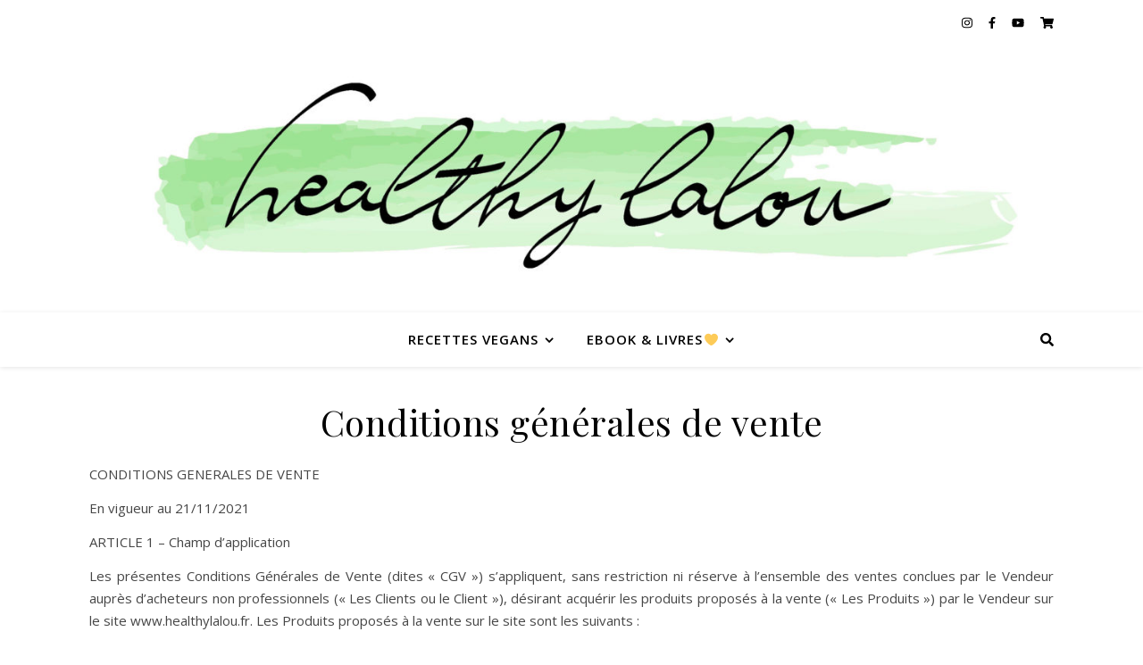

--- FILE ---
content_type: text/html; charset=UTF-8
request_url: https://healthylalou.fr/refund_returns/
body_size: 19266
content:
<!DOCTYPE html>
<html lang="fr-FR">
<head>
	<meta charset="UTF-8">
	<meta name="viewport" content="width=device-width, initial-scale=1.0, maximum-scale=1.0, user-scalable=no" />

	<title>Conditions générales de vente &#8211; Healthy Lalou</title>
<meta name='robots' content='max-image-preview:large' />
<script>window._wca = window._wca || [];</script>
<link rel='dns-prefetch' href='//stats.wp.com' />
<link rel='dns-prefetch' href='//fonts.googleapis.com' />
<link rel='dns-prefetch' href='//c0.wp.com' />
<link rel='dns-prefetch' href='//i0.wp.com' />
<link rel="alternate" type="application/rss+xml" title="Healthy Lalou &raquo; Flux" href="https://healthylalou.fr/feed/" />
<link rel="alternate" type="application/rss+xml" title="Healthy Lalou &raquo; Flux des commentaires" href="https://healthylalou.fr/comments/feed/" />
<script type="text/javascript">
window._wpemojiSettings = {"baseUrl":"https:\/\/s.w.org\/images\/core\/emoji\/14.0.0\/72x72\/","ext":".png","svgUrl":"https:\/\/s.w.org\/images\/core\/emoji\/14.0.0\/svg\/","svgExt":".svg","source":{"concatemoji":"https:\/\/healthylalou.fr\/wp-includes\/js\/wp-emoji-release.min.js?ver=6.3.7"}};
/*! This file is auto-generated */
!function(i,n){var o,s,e;function c(e){try{var t={supportTests:e,timestamp:(new Date).valueOf()};sessionStorage.setItem(o,JSON.stringify(t))}catch(e){}}function p(e,t,n){e.clearRect(0,0,e.canvas.width,e.canvas.height),e.fillText(t,0,0);var t=new Uint32Array(e.getImageData(0,0,e.canvas.width,e.canvas.height).data),r=(e.clearRect(0,0,e.canvas.width,e.canvas.height),e.fillText(n,0,0),new Uint32Array(e.getImageData(0,0,e.canvas.width,e.canvas.height).data));return t.every(function(e,t){return e===r[t]})}function u(e,t,n){switch(t){case"flag":return n(e,"\ud83c\udff3\ufe0f\u200d\u26a7\ufe0f","\ud83c\udff3\ufe0f\u200b\u26a7\ufe0f")?!1:!n(e,"\ud83c\uddfa\ud83c\uddf3","\ud83c\uddfa\u200b\ud83c\uddf3")&&!n(e,"\ud83c\udff4\udb40\udc67\udb40\udc62\udb40\udc65\udb40\udc6e\udb40\udc67\udb40\udc7f","\ud83c\udff4\u200b\udb40\udc67\u200b\udb40\udc62\u200b\udb40\udc65\u200b\udb40\udc6e\u200b\udb40\udc67\u200b\udb40\udc7f");case"emoji":return!n(e,"\ud83e\udef1\ud83c\udffb\u200d\ud83e\udef2\ud83c\udfff","\ud83e\udef1\ud83c\udffb\u200b\ud83e\udef2\ud83c\udfff")}return!1}function f(e,t,n){var r="undefined"!=typeof WorkerGlobalScope&&self instanceof WorkerGlobalScope?new OffscreenCanvas(300,150):i.createElement("canvas"),a=r.getContext("2d",{willReadFrequently:!0}),o=(a.textBaseline="top",a.font="600 32px Arial",{});return e.forEach(function(e){o[e]=t(a,e,n)}),o}function t(e){var t=i.createElement("script");t.src=e,t.defer=!0,i.head.appendChild(t)}"undefined"!=typeof Promise&&(o="wpEmojiSettingsSupports",s=["flag","emoji"],n.supports={everything:!0,everythingExceptFlag:!0},e=new Promise(function(e){i.addEventListener("DOMContentLoaded",e,{once:!0})}),new Promise(function(t){var n=function(){try{var e=JSON.parse(sessionStorage.getItem(o));if("object"==typeof e&&"number"==typeof e.timestamp&&(new Date).valueOf()<e.timestamp+604800&&"object"==typeof e.supportTests)return e.supportTests}catch(e){}return null}();if(!n){if("undefined"!=typeof Worker&&"undefined"!=typeof OffscreenCanvas&&"undefined"!=typeof URL&&URL.createObjectURL&&"undefined"!=typeof Blob)try{var e="postMessage("+f.toString()+"("+[JSON.stringify(s),u.toString(),p.toString()].join(",")+"));",r=new Blob([e],{type:"text/javascript"}),a=new Worker(URL.createObjectURL(r),{name:"wpTestEmojiSupports"});return void(a.onmessage=function(e){c(n=e.data),a.terminate(),t(n)})}catch(e){}c(n=f(s,u,p))}t(n)}).then(function(e){for(var t in e)n.supports[t]=e[t],n.supports.everything=n.supports.everything&&n.supports[t],"flag"!==t&&(n.supports.everythingExceptFlag=n.supports.everythingExceptFlag&&n.supports[t]);n.supports.everythingExceptFlag=n.supports.everythingExceptFlag&&!n.supports.flag,n.DOMReady=!1,n.readyCallback=function(){n.DOMReady=!0}}).then(function(){return e}).then(function(){var e;n.supports.everything||(n.readyCallback(),(e=n.source||{}).concatemoji?t(e.concatemoji):e.wpemoji&&e.twemoji&&(t(e.twemoji),t(e.wpemoji)))}))}((window,document),window._wpemojiSettings);
</script>
<style type="text/css">
img.wp-smiley,
img.emoji {
	display: inline !important;
	border: none !important;
	box-shadow: none !important;
	height: 1em !important;
	width: 1em !important;
	margin: 0 0.07em !important;
	vertical-align: -0.1em !important;
	background: none !important;
	padding: 0 !important;
}
</style>
	<link rel='stylesheet' id='sbi_styles-css' href='https://healthylalou.fr/wp-content/plugins/instagram-feed/css/sbi-styles.min.css?ver=6.10.0' type='text/css' media='all' />
<link rel='stylesheet' id='wp-block-library-css' href='https://c0.wp.com/c/6.3.7/wp-includes/css/dist/block-library/style.min.css' type='text/css' media='all' />
<style id='wp-block-library-inline-css' type='text/css'>
.has-text-align-justify{text-align:justify;}
</style>
<link rel='stylesheet' id='mediaelement-css' href='https://c0.wp.com/c/6.3.7/wp-includes/js/mediaelement/mediaelementplayer-legacy.min.css' type='text/css' media='all' />
<link rel='stylesheet' id='wp-mediaelement-css' href='https://c0.wp.com/c/6.3.7/wp-includes/js/mediaelement/wp-mediaelement.min.css' type='text/css' media='all' />
<style id='jetpack-sharing-buttons-style-inline-css' type='text/css'>
.jetpack-sharing-buttons__services-list{display:flex;flex-direction:row;flex-wrap:wrap;gap:0;list-style-type:none;margin:5px;padding:0}.jetpack-sharing-buttons__services-list.has-small-icon-size{font-size:12px}.jetpack-sharing-buttons__services-list.has-normal-icon-size{font-size:16px}.jetpack-sharing-buttons__services-list.has-large-icon-size{font-size:24px}.jetpack-sharing-buttons__services-list.has-huge-icon-size{font-size:36px}@media print{.jetpack-sharing-buttons__services-list{display:none!important}}.editor-styles-wrapper .wp-block-jetpack-sharing-buttons{gap:0;padding-inline-start:0}ul.jetpack-sharing-buttons__services-list.has-background{padding:1.25em 2.375em}
</style>
<link rel='stylesheet' id='wc-blocks-vendors-style-css' href='https://c0.wp.com/p/woocommerce/6.3.1/packages/woocommerce-blocks/build/wc-blocks-vendors-style.css' type='text/css' media='all' />
<link rel='stylesheet' id='wc-blocks-style-css' href='https://c0.wp.com/p/woocommerce/6.3.1/packages/woocommerce-blocks/build/wc-blocks-style.css' type='text/css' media='all' />
<style id='classic-theme-styles-inline-css' type='text/css'>
/*! This file is auto-generated */
.wp-block-button__link{color:#fff;background-color:#32373c;border-radius:9999px;box-shadow:none;text-decoration:none;padding:calc(.667em + 2px) calc(1.333em + 2px);font-size:1.125em}.wp-block-file__button{background:#32373c;color:#fff;text-decoration:none}
</style>
<style id='global-styles-inline-css' type='text/css'>
body{--wp--preset--color--black: #000000;--wp--preset--color--cyan-bluish-gray: #abb8c3;--wp--preset--color--white: #ffffff;--wp--preset--color--pale-pink: #f78da7;--wp--preset--color--vivid-red: #cf2e2e;--wp--preset--color--luminous-vivid-orange: #ff6900;--wp--preset--color--luminous-vivid-amber: #fcb900;--wp--preset--color--light-green-cyan: #7bdcb5;--wp--preset--color--vivid-green-cyan: #00d084;--wp--preset--color--pale-cyan-blue: #8ed1fc;--wp--preset--color--vivid-cyan-blue: #0693e3;--wp--preset--color--vivid-purple: #9b51e0;--wp--preset--gradient--vivid-cyan-blue-to-vivid-purple: linear-gradient(135deg,rgba(6,147,227,1) 0%,rgb(155,81,224) 100%);--wp--preset--gradient--light-green-cyan-to-vivid-green-cyan: linear-gradient(135deg,rgb(122,220,180) 0%,rgb(0,208,130) 100%);--wp--preset--gradient--luminous-vivid-amber-to-luminous-vivid-orange: linear-gradient(135deg,rgba(252,185,0,1) 0%,rgba(255,105,0,1) 100%);--wp--preset--gradient--luminous-vivid-orange-to-vivid-red: linear-gradient(135deg,rgba(255,105,0,1) 0%,rgb(207,46,46) 100%);--wp--preset--gradient--very-light-gray-to-cyan-bluish-gray: linear-gradient(135deg,rgb(238,238,238) 0%,rgb(169,184,195) 100%);--wp--preset--gradient--cool-to-warm-spectrum: linear-gradient(135deg,rgb(74,234,220) 0%,rgb(151,120,209) 20%,rgb(207,42,186) 40%,rgb(238,44,130) 60%,rgb(251,105,98) 80%,rgb(254,248,76) 100%);--wp--preset--gradient--blush-light-purple: linear-gradient(135deg,rgb(255,206,236) 0%,rgb(152,150,240) 100%);--wp--preset--gradient--blush-bordeaux: linear-gradient(135deg,rgb(254,205,165) 0%,rgb(254,45,45) 50%,rgb(107,0,62) 100%);--wp--preset--gradient--luminous-dusk: linear-gradient(135deg,rgb(255,203,112) 0%,rgb(199,81,192) 50%,rgb(65,88,208) 100%);--wp--preset--gradient--pale-ocean: linear-gradient(135deg,rgb(255,245,203) 0%,rgb(182,227,212) 50%,rgb(51,167,181) 100%);--wp--preset--gradient--electric-grass: linear-gradient(135deg,rgb(202,248,128) 0%,rgb(113,206,126) 100%);--wp--preset--gradient--midnight: linear-gradient(135deg,rgb(2,3,129) 0%,rgb(40,116,252) 100%);--wp--preset--font-size--small: 13px;--wp--preset--font-size--medium: 20px;--wp--preset--font-size--large: 36px;--wp--preset--font-size--x-large: 42px;--wp--preset--spacing--20: 0.44rem;--wp--preset--spacing--30: 0.67rem;--wp--preset--spacing--40: 1rem;--wp--preset--spacing--50: 1.5rem;--wp--preset--spacing--60: 2.25rem;--wp--preset--spacing--70: 3.38rem;--wp--preset--spacing--80: 5.06rem;--wp--preset--shadow--natural: 6px 6px 9px rgba(0, 0, 0, 0.2);--wp--preset--shadow--deep: 12px 12px 50px rgba(0, 0, 0, 0.4);--wp--preset--shadow--sharp: 6px 6px 0px rgba(0, 0, 0, 0.2);--wp--preset--shadow--outlined: 6px 6px 0px -3px rgba(255, 255, 255, 1), 6px 6px rgba(0, 0, 0, 1);--wp--preset--shadow--crisp: 6px 6px 0px rgba(0, 0, 0, 1);}:where(.is-layout-flex){gap: 0.5em;}:where(.is-layout-grid){gap: 0.5em;}body .is-layout-flow > .alignleft{float: left;margin-inline-start: 0;margin-inline-end: 2em;}body .is-layout-flow > .alignright{float: right;margin-inline-start: 2em;margin-inline-end: 0;}body .is-layout-flow > .aligncenter{margin-left: auto !important;margin-right: auto !important;}body .is-layout-constrained > .alignleft{float: left;margin-inline-start: 0;margin-inline-end: 2em;}body .is-layout-constrained > .alignright{float: right;margin-inline-start: 2em;margin-inline-end: 0;}body .is-layout-constrained > .aligncenter{margin-left: auto !important;margin-right: auto !important;}body .is-layout-constrained > :where(:not(.alignleft):not(.alignright):not(.alignfull)){max-width: var(--wp--style--global--content-size);margin-left: auto !important;margin-right: auto !important;}body .is-layout-constrained > .alignwide{max-width: var(--wp--style--global--wide-size);}body .is-layout-flex{display: flex;}body .is-layout-flex{flex-wrap: wrap;align-items: center;}body .is-layout-flex > *{margin: 0;}body .is-layout-grid{display: grid;}body .is-layout-grid > *{margin: 0;}:where(.wp-block-columns.is-layout-flex){gap: 2em;}:where(.wp-block-columns.is-layout-grid){gap: 2em;}:where(.wp-block-post-template.is-layout-flex){gap: 1.25em;}:where(.wp-block-post-template.is-layout-grid){gap: 1.25em;}.has-black-color{color: var(--wp--preset--color--black) !important;}.has-cyan-bluish-gray-color{color: var(--wp--preset--color--cyan-bluish-gray) !important;}.has-white-color{color: var(--wp--preset--color--white) !important;}.has-pale-pink-color{color: var(--wp--preset--color--pale-pink) !important;}.has-vivid-red-color{color: var(--wp--preset--color--vivid-red) !important;}.has-luminous-vivid-orange-color{color: var(--wp--preset--color--luminous-vivid-orange) !important;}.has-luminous-vivid-amber-color{color: var(--wp--preset--color--luminous-vivid-amber) !important;}.has-light-green-cyan-color{color: var(--wp--preset--color--light-green-cyan) !important;}.has-vivid-green-cyan-color{color: var(--wp--preset--color--vivid-green-cyan) !important;}.has-pale-cyan-blue-color{color: var(--wp--preset--color--pale-cyan-blue) !important;}.has-vivid-cyan-blue-color{color: var(--wp--preset--color--vivid-cyan-blue) !important;}.has-vivid-purple-color{color: var(--wp--preset--color--vivid-purple) !important;}.has-black-background-color{background-color: var(--wp--preset--color--black) !important;}.has-cyan-bluish-gray-background-color{background-color: var(--wp--preset--color--cyan-bluish-gray) !important;}.has-white-background-color{background-color: var(--wp--preset--color--white) !important;}.has-pale-pink-background-color{background-color: var(--wp--preset--color--pale-pink) !important;}.has-vivid-red-background-color{background-color: var(--wp--preset--color--vivid-red) !important;}.has-luminous-vivid-orange-background-color{background-color: var(--wp--preset--color--luminous-vivid-orange) !important;}.has-luminous-vivid-amber-background-color{background-color: var(--wp--preset--color--luminous-vivid-amber) !important;}.has-light-green-cyan-background-color{background-color: var(--wp--preset--color--light-green-cyan) !important;}.has-vivid-green-cyan-background-color{background-color: var(--wp--preset--color--vivid-green-cyan) !important;}.has-pale-cyan-blue-background-color{background-color: var(--wp--preset--color--pale-cyan-blue) !important;}.has-vivid-cyan-blue-background-color{background-color: var(--wp--preset--color--vivid-cyan-blue) !important;}.has-vivid-purple-background-color{background-color: var(--wp--preset--color--vivid-purple) !important;}.has-black-border-color{border-color: var(--wp--preset--color--black) !important;}.has-cyan-bluish-gray-border-color{border-color: var(--wp--preset--color--cyan-bluish-gray) !important;}.has-white-border-color{border-color: var(--wp--preset--color--white) !important;}.has-pale-pink-border-color{border-color: var(--wp--preset--color--pale-pink) !important;}.has-vivid-red-border-color{border-color: var(--wp--preset--color--vivid-red) !important;}.has-luminous-vivid-orange-border-color{border-color: var(--wp--preset--color--luminous-vivid-orange) !important;}.has-luminous-vivid-amber-border-color{border-color: var(--wp--preset--color--luminous-vivid-amber) !important;}.has-light-green-cyan-border-color{border-color: var(--wp--preset--color--light-green-cyan) !important;}.has-vivid-green-cyan-border-color{border-color: var(--wp--preset--color--vivid-green-cyan) !important;}.has-pale-cyan-blue-border-color{border-color: var(--wp--preset--color--pale-cyan-blue) !important;}.has-vivid-cyan-blue-border-color{border-color: var(--wp--preset--color--vivid-cyan-blue) !important;}.has-vivid-purple-border-color{border-color: var(--wp--preset--color--vivid-purple) !important;}.has-vivid-cyan-blue-to-vivid-purple-gradient-background{background: var(--wp--preset--gradient--vivid-cyan-blue-to-vivid-purple) !important;}.has-light-green-cyan-to-vivid-green-cyan-gradient-background{background: var(--wp--preset--gradient--light-green-cyan-to-vivid-green-cyan) !important;}.has-luminous-vivid-amber-to-luminous-vivid-orange-gradient-background{background: var(--wp--preset--gradient--luminous-vivid-amber-to-luminous-vivid-orange) !important;}.has-luminous-vivid-orange-to-vivid-red-gradient-background{background: var(--wp--preset--gradient--luminous-vivid-orange-to-vivid-red) !important;}.has-very-light-gray-to-cyan-bluish-gray-gradient-background{background: var(--wp--preset--gradient--very-light-gray-to-cyan-bluish-gray) !important;}.has-cool-to-warm-spectrum-gradient-background{background: var(--wp--preset--gradient--cool-to-warm-spectrum) !important;}.has-blush-light-purple-gradient-background{background: var(--wp--preset--gradient--blush-light-purple) !important;}.has-blush-bordeaux-gradient-background{background: var(--wp--preset--gradient--blush-bordeaux) !important;}.has-luminous-dusk-gradient-background{background: var(--wp--preset--gradient--luminous-dusk) !important;}.has-pale-ocean-gradient-background{background: var(--wp--preset--gradient--pale-ocean) !important;}.has-electric-grass-gradient-background{background: var(--wp--preset--gradient--electric-grass) !important;}.has-midnight-gradient-background{background: var(--wp--preset--gradient--midnight) !important;}.has-small-font-size{font-size: var(--wp--preset--font-size--small) !important;}.has-medium-font-size{font-size: var(--wp--preset--font-size--medium) !important;}.has-large-font-size{font-size: var(--wp--preset--font-size--large) !important;}.has-x-large-font-size{font-size: var(--wp--preset--font-size--x-large) !important;}
.wp-block-navigation a:where(:not(.wp-element-button)){color: inherit;}
:where(.wp-block-post-template.is-layout-flex){gap: 1.25em;}:where(.wp-block-post-template.is-layout-grid){gap: 1.25em;}
:where(.wp-block-columns.is-layout-flex){gap: 2em;}:where(.wp-block-columns.is-layout-grid){gap: 2em;}
.wp-block-pullquote{font-size: 1.5em;line-height: 1.6;}
</style>
<link rel='stylesheet' id='woocommerce-layout-css' href='https://c0.wp.com/p/woocommerce/6.3.1/assets/css/woocommerce-layout.css' type='text/css' media='all' />
<style id='woocommerce-layout-inline-css' type='text/css'>

	.infinite-scroll .woocommerce-pagination {
		display: none;
	}
</style>
<link rel='stylesheet' id='woocommerce-smallscreen-css' href='https://c0.wp.com/p/woocommerce/6.3.1/assets/css/woocommerce-smallscreen.css' type='text/css' media='only screen and (max-width: 768px)' />
<link rel='stylesheet' id='woocommerce-general-css' href='https://c0.wp.com/p/woocommerce/6.3.1/assets/css/woocommerce.css' type='text/css' media='all' />
<style id='woocommerce-inline-inline-css' type='text/css'>
.woocommerce form .form-row .required { visibility: visible; }
</style>
<link rel='stylesheet' id='ashe-style-css' href='https://healthylalou.fr/wp-content/themes/ashe-pro-premium/style.css?ver=3.5.9' type='text/css' media='all' />
<link rel='stylesheet' id='ashe-responsive-css' href='https://healthylalou.fr/wp-content/themes/ashe-pro-premium/assets/css/responsive.css?ver=3.5.9' type='text/css' media='all' />
<link rel='stylesheet' id='fontello-css' href='https://healthylalou.fr/wp-content/themes/ashe-pro-premium/assets/css/fontello.css?ver=3.5.4' type='text/css' media='all' />
<link rel='stylesheet' id='slick-css' href='https://healthylalou.fr/wp-content/themes/ashe-pro-premium/assets/css/slick.css?ver=6.3.7' type='text/css' media='all' />
<link rel='stylesheet' id='scrollbar-css' href='https://healthylalou.fr/wp-content/themes/ashe-pro-premium/assets/css/perfect-scrollbar.css?ver=6.3.7' type='text/css' media='all' />
<link rel='stylesheet' id='ashe-woocommerce-css' href='https://healthylalou.fr/wp-content/themes/ashe-pro-premium/assets/css/woocommerce.css?ver=6.3.7' type='text/css' media='all' />
<link rel='stylesheet' id='ashe_enqueue_Dancing_Script-css' href='https://fonts.googleapis.com/css?family=Dancing+Script%3A100%2C200%2C300%2C400%2C500%2C600%2C700%2C800%2C900&#038;ver=1.0.0' type='text/css' media='all' />
<link rel='stylesheet' id='ashe_enqueue_Open_Sans-css' href='https://fonts.googleapis.com/css?family=Open+Sans%3A100%2C200%2C300%2C400%2C500%2C600%2C700%2C800%2C900&#038;ver=1.0.0' type='text/css' media='all' />
<link rel='stylesheet' id='ashe_enqueue_Playfair_Display-css' href='https://fonts.googleapis.com/css?family=Playfair+Display%3A100%2C200%2C300%2C400%2C500%2C600%2C700%2C800%2C900&#038;ver=1.0.0' type='text/css' media='all' />
<script type='text/javascript' src='https://c0.wp.com/c/6.3.7/wp-includes/js/jquery/jquery.min.js' id='jquery-core-js'></script>
<script type='text/javascript' src='https://c0.wp.com/c/6.3.7/wp-includes/js/jquery/jquery-migrate.min.js' id='jquery-migrate-js'></script>
<script type='text/javascript' src='https://stats.wp.com/s-202604.js' id='woocommerce-analytics-js' defer data-wp-strategy='defer'></script>
<link rel="https://api.w.org/" href="https://healthylalou.fr/wp-json/" /><link rel="alternate" type="application/json" href="https://healthylalou.fr/wp-json/wp/v2/pages/2888" /><link rel="EditURI" type="application/rsd+xml" title="RSD" href="https://healthylalou.fr/xmlrpc.php?rsd" />
<meta name="generator" content="WordPress 6.3.7" />
<meta name="generator" content="WooCommerce 6.3.1" />
<link rel="canonical" href="https://healthylalou.fr/refund_returns/" />
<link rel='shortlink' href='https://healthylalou.fr/?p=2888' />
<link rel="alternate" type="application/json+oembed" href="https://healthylalou.fr/wp-json/oembed/1.0/embed?url=https%3A%2F%2Fhealthylalou.fr%2Frefund_returns%2F" />
<link rel="alternate" type="text/xml+oembed" href="https://healthylalou.fr/wp-json/oembed/1.0/embed?url=https%3A%2F%2Fhealthylalou.fr%2Frefund_returns%2F&#038;format=xml" />

		<!-- GA Google Analytics @ https://m0n.co/ga -->
		<script>
			(function(i,s,o,g,r,a,m){i['GoogleAnalyticsObject']=r;i[r]=i[r]||function(){
			(i[r].q=i[r].q||[]).push(arguments)},i[r].l=1*new Date();a=s.createElement(o),
			m=s.getElementsByTagName(o)[0];a.async=1;a.src=g;m.parentNode.insertBefore(a,m)
			})(window,document,'script','https://www.google-analytics.com/analytics.js','ga');
			ga('create', 'UA-154372165-1', 'auto');
			ga('send', 'pageview');
		</script>

	<style type="text/css"> .wprm-comment-rating svg { width: 18px !important; height: 18px !important; } img.wprm-comment-rating { width: 90px !important; height: 18px !important; } .wprm-comment-rating svg path { fill: #343434; } .wprm-comment-rating svg polygon { stroke: #343434; } .wprm-comment-ratings-container svg .wprm-star-full { fill: #343434; } .wprm-comment-ratings-container svg .wprm-star-empty { stroke: #343434; }</style>		<script>
			document.documentElement.className = document.documentElement.className.replace('no-js', 'js');
		</script>
				<style>
			.no-js img.lazyload {
				display: none;
			}

			figure.wp-block-image img.lazyloading {
				min-width: 150px;
			}

						.lazyload, .lazyloading {
				opacity: 0;
			}

			.lazyloaded {
				opacity: 1;
				transition: opacity 400ms;
				transition-delay: 0ms;
			}

					</style>
		<meta property="og:image" content="https://healthylalou.fr/wp-content/uploads/2019/04/cropped-titre_lalou2.jpg"/><meta property="og:title" content="Conditions générales de vente"/><meta property="og:description" content="CONDITIONS GENERALES DE VENTE En vigueur au 21/11/2021 ARTICLE 1 – Champ d’application Les présentes Conditions Générales de Vente (dites « CGV ») s’appliquent, sans restriction ni réserve à l’ensemble des ventes conclues par le Vendeur auprès d’acheteurs non professionnels (« Les Clients ou le Client »), désirant acquérir les produits proposés à la vente…" /><meta property="og:url" content="https://healthylalou.fr/refund_returns/"/><meta property="og:type" content="website"><meta property="og:locale" content="fr_fr" /><meta property="og:site_name" content="Healthy Lalou"/><style id="ashe_dynamic_css">#top-bar,#top-menu .sub-menu {background-color: #ffffff;}#top-bar a {color: #000000;}#top-menu .sub-menu,#top-menu .sub-menu a {border-color: rgba(0,0,0, 0.05);}#top-bar a:hover,#top-bar li.current-menu-item > a,#top-bar li.current-menu-ancestor > a,#top-bar .sub-menu li.current-menu-item > a,#top-bar .sub-menu li.current-menu-ancestor> a {color: #7fbf26;}.header-logo a,.site-description {color: #111111;}.entry-header {background-color: #ffffff;}#main-nav,#main-menu .sub-menu,#main-nav #s {background-color: #ffffff;}#main-nav a,#main-nav .svg-inline--fa,#main-nav #s,.instagram-title h2 {color: #000000;}.main-nav-sidebar span,.mobile-menu-btn span {background-color: #000000;}#main-nav {box-shadow: 0px 1px 5px rgba(0,0,0, 0.1);}#main-menu .sub-menu,#main-menu .sub-menu a {border-color: rgba(0,0,0, 0.05);}#main-nav #s::-webkit-input-placeholder { /* Chrome/Opera/Safari */color: rgba(0,0,0, 0.7);}#main-nav #s::-moz-placeholder { /* Firefox 19+ */color: rgba(0,0,0, 0.7);}#main-nav #s:-ms-input-placeholder { /* IE 10+ */color: rgba(0,0,0, 0.7);}#main-nav #s:-moz-placeholder { /* Firefox 18- */color: rgba(0,0,0, 0.7);}#main-nav a:hover,#main-nav .svg-inline--fa:hover,#main-nav li.current-menu-item > a,#main-nav li.current-menu-ancestor > a,#main-nav .sub-menu li.current-menu-item > a,#main-nav .sub-menu li.current-menu-ancestor> a {color: #7fbf26;}.main-nav-sidebar:hover span,.mobile-menu-btn:hover span {background-color: #7fbf26;}/* Background */.sidebar-alt,.main-content,.featured-slider-area,#featured-links,.page-content select,.page-content input,.page-content textarea {background-color: #ffffff;}.page-content #featured-links h6,.instagram-title h2 {background-color: rgba(255,255,255, 0.85);}.ashe_promo_box_widget h6 {background-color: #ffffff;}.ashe_promo_box_widget .promo-box:after{border-color: #ffffff;}/* Text */.page-content,.page-content select,.page-content input,.page-content textarea,.page-content .post-author a,.page-content .ashe-widget a,.page-content .comment-author,.page-content #featured-links h6,.ashe_promo_box_widget h6 {color: #464646;}/* Title */.page-content h1,.page-content h2,.page-content h3,.page-content h4,.page-content h5,.page-content h6,.page-content .post-title a,.page-content .author-description h4 a,.page-content .related-posts h4 a,.page-content .blog-pagination .previous-page a,.page-content .blog-pagination .next-page a,blockquote,.page-content .post-share a {color: #030303;}.sidebar-alt-close-btn span {background-color: #030303;}.page-content .post-title a:hover {color: rgba(3,3,3, 0.75);}/* Meta */.page-content .post-date,.page-content .post-comments,.page-content .meta-sep,.page-content .post-author,.page-content [data-layout*="list"] .post-author a,.page-content .related-post-date,.page-content .comment-meta a,.page-content .author-share a,.page-content .post-tags a,.page-content .tagcloud a,.widget_categories li,.widget_archive li,.ashe-subscribe-text p,.rpwwt-post-author,.rpwwt-post-categories,.rpwwt-post-date,.rpwwt-post-comments-number {color: #a1a1a1;}.page-content input::-webkit-input-placeholder { /* Chrome/Opera/Safari */color: #a1a1a1;}.page-content input::-moz-placeholder { /* Firefox 19+ */color: #a1a1a1;}.page-content input:-ms-input-placeholder { /* IE 10+ */color: #a1a1a1;}.page-content input:-moz-placeholder { /* Firefox 18- */color: #a1a1a1;}/* Accent */.page-content a,.post-categories,#page-wrap .ashe-widget.widget_text a,#page-wrap .ashe-widget.ashe_author_widget a {color: #7fbf26;}/* Disable TMP.page-content .elementor a,.page-content .elementor a:hover {color: inherit;}*/.ps-container > .ps-scrollbar-y-rail > .ps-scrollbar-y {background: #7fbf26;}.page-content a:hover {color: rgba(127,191,38, 0.8);}blockquote {border-color: #7fbf26;}.slide-caption {color: #ffffff;background: #7fbf26;}/* Selection */::-moz-selection {color: #ffffff;background: #7fbf26;}::selection {color: #ffffff;background: #7fbf26;}.page-content .wprm-rating-star svg polygon {stroke: #7fbf26;}.page-content .wprm-rating-star-full svg polygon,.page-content .wprm-comment-rating svg path,.page-content .comment-form-wprm-rating svg path{fill: #7fbf26;}/* Border */.page-content .post-footer,[data-layout*="list"] .blog-grid > li,.page-content .author-description,.page-content .related-posts,.page-content .entry-comments,.page-content .ashe-widget li,.page-content #wp-calendar,.page-content #wp-calendar caption,.page-content #wp-calendar tbody td,.page-content .widget_nav_menu li a,.page-content .widget_pages li a,.page-content .tagcloud a,.page-content select,.page-content input,.page-content textarea,.widget-title h2:before,.widget-title h2:after,.post-tags a,.gallery-caption,.wp-caption-text,table tr,table th,table td,pre,.page-content .wprm-recipe-instruction {border-color: #e8e8e8;}.page-content .wprm-recipe {box-shadow: 0 0 3px 1px #e8e8e8;}hr {background-color: #e8e8e8;}.wprm-recipe-details-container,.wprm-recipe-notes-container p {background-color: rgba(232,232,232, 0.4);}/* Buttons */.widget_search .svg-fa-wrap,.widget_search #searchsubmit,.single-navigation i,.page-content input.submit,.page-content .blog-pagination.numeric a,.page-content .blog-pagination.load-more a,.page-content .mc4wp-form-fields input[type="submit"],.page-content .widget_wysija input[type="submit"],.page-content .post-password-form input[type="submit"],.page-content .wpcf7 [type="submit"],.page-content .wprm-recipe-print,.page-content .wprm-jump-to-recipe-shortcode,.page-content .wprm-print-recipe-shortcode {color: #ffffff;background-color: #333333;}.single-navigation i:hover,.page-content input.submit:hover,.ashe-boxed-style .page-content input.submit:hover,.page-content .blog-pagination.numeric a:hover,.ashe-boxed-style .page-content .blog-pagination.numeric a:hover,.page-content .blog-pagination.numeric span,.page-content .blog-pagination.load-more a:hover,.ashe-boxed-style .page-content .blog-pagination.load-more a:hover,.page-content .mc4wp-form-fields input[type="submit"]:hover,.page-content .widget_wysija input[type="submit"]:hover,.page-content .post-password-form input[type="submit"]:hover,.page-content .wpcf7 [type="submit"]:hover,.page-content .wprm-recipe-print:hover,.page-content .wprm-jump-to-recipe-shortcode:hover,.page-content .wprm-print-recipe-shortcode:hover {color: #ffffff;background-color: #7fbf26;}/* Image Overlay */.image-overlay,#infscr-loading,.page-content h4.image-overlay,.image-overlay a,.post-slider .prev-arrow,.post-slider .next-arrow,.header-slider-prev-arrow,.header-slider-next-arrow,.page-content .image-overlay a,#featured-slider .slick-arrow,#featured-slider .slider-dots,.header-slider-dots {color: #ffffff;}.image-overlay,#infscr-loading,.page-content h4.image-overlay {background-color: rgba(73,73,73, 0.3);}/* Background */#page-footer,#page-footer select,#page-footer input,#page-footer textarea {background-color: #f6f6f6;}/* Text */#page-footer,#page-footer a,#page-footer select,#page-footer input,#page-footer textarea {color: #333333;}/* Title */#page-footer h1,#page-footer h2,#page-footer h3,#page-footer h4,#page-footer h5,#page-footer h6 {color: #111111;}/* Accent */#page-footer a:hover {color: #7fbf26;}/* Border */#page-footer a,#page-footer .ashe-widget li,#page-footer #wp-calendar,#page-footer #wp-calendar caption,#page-footer #wp-calendar th,#page-footer #wp-calendar td,#page-footer .widget_nav_menu li a,#page-footer select,#page-footer input,#page-footer textarea,#page-footer .widget-title h2:before,#page-footer .widget-title h2:after,.footer-widgets,.category-description {border-color: #e0dbdb;}#page-footer hr {background-color: #e0dbdb;}.ashe-preloader-wrap {background-color: #333333;}@media screen and ( max-width: 768px ) {.mini-logo a {max-width: 60px !important;} }@media screen and ( max-width: 768px ) {#featured-links {display: none;}}@media screen and ( max-width: 640px ) {.related-posts {display: none;}}.header-logo a {font-family: 'Dancing Script';font-size: 120px;line-height: 120px;letter-spacing: -1px;font-weight: 700;}.site-description {font-family: 'Dancing Script';}.header-logo .site-description {font-size: 18px;}#top-menu li a {font-family: 'Open Sans';font-size: 13px;line-height: 50px;letter-spacing: 0.8px;font-weight: 600;}.top-bar-socials a {font-size: 13px;line-height: 50px;}#top-bar .mobile-menu-btn {line-height: 50px;}#top-menu .sub-menu > li > a {font-size: 11px;line-height: 3.7;letter-spacing: 0.8px;}@media screen and ( max-width: 979px ) {.top-bar-socials {float: none !important;}.top-bar-socials a {line-height: 40px !important;}}#main-menu li a,.mobile-menu-btn a {font-family: 'Open Sans';font-size: 15px;line-height: 60px;letter-spacing: 1px;font-weight: 600;}#mobile-menu li {font-family: 'Open Sans';font-size: 15px;line-height: 3.4;letter-spacing: 1px;font-weight: 600;}.main-nav-search,#main-nav #s,.dark-mode-switcher,.main-nav-socials-trigger {font-size: 15px;line-height: 60px;}#main-nav #s {line-height: 61px;}#main-menu li.menu-item-has-children>a:after {font-size: 15px;}#main-nav {min-height:60px;}.main-nav-sidebar,.mini-logo {height:60px;}#main-menu .sub-menu > li > a,#mobile-menu .sub-menu > li {font-size: 12px;line-height: 3.8;letter-spacing: 0.8px;}.mobile-menu-btn {font-size: 18px;line-height: 60px;}.main-nav-socials a {font-size: 14px;line-height: 60px;}#top-menu li a,#main-menu li a,#mobile-menu li,.mobile-menu-btn a {text-transform: uppercase;}.post-meta,#wp-calendar thead th,#wp-calendar caption,h1,h2,h3,h4,h5,h6,blockquote p,#reply-title,#reply-title a {font-family: 'Playfair Display';}/* font size 40px */h1 {font-size: 40px;}/* font size 36px */h2 {font-size: 36px;}/* font size 30px */h3 {font-size: 30px;}/* font size 24px */h4 {font-size: 24px;}/* font size 22px */h5,.page-content .wprm-recipe-name,.page-content .wprm-recipe-header {font-size: 22px;}/* font size 20px */h6 {font-size: 20px;}/* font size 19px */blockquote p {font-size: 19px;}/* font size 18px */.related-posts h4 a {font-size: 18px;}/* font size 16px */.author-description h4,.category-description h4,#reply-title,#reply-title a,.comment-title,.widget-title h2,.ashe_author_widget h3 {font-size: 16px;}.post-title,.page-title {line-height: 44px;}/* letter spacing 0.5px */.slider-title,.post-title,.page-title,.related-posts h4 a {letter-spacing: 0.5px;}/* letter spacing 1.5px */.widget-title h2,.author-description h4,.category-description h4,.comment-title,#reply-title,#reply-title a,.ashe_author_widget h3 {letter-spacing: 1.5px;}/* letter spacing 2px */.related-posts h3 {letter-spacing: 2px;}/* font weight */h1,h2,h3,h4,h5,h6 {font-weight: 400;}h1,h2,h3,h4,h5,h6 {font-style: normal;}h1,h2,h3,h4,h5,h6 {text-transform: none;}body,.page-404 h2,#featured-links h6,.ashe_promo_box_widget h6,.comment-author,.related-posts h3,.instagram-title h2,input,textarea,select,.no-result-found h1,.ashe-subscribe-text h4,.widget_wysija_cont .updated,.widget_wysija_cont .error,.widget_wysija_cont .xdetailed-errors {font-family: 'Open Sans';}body,.page-404 h2,.no-result-found h1 {font-weight: 400;}body,.comment-author {font-size: 15px;}body p,.post-content,.post-content li,.comment-text li {line-height: 25px;}/* letter spacing 0 */body p,.post-content,.comment-author,.widget_recent_comments li,.widget_meta li,.widget_recent_comments li,.widget_pages > ul > li,.widget_archive li,.widget_categories > ul > li,.widget_recent_entries ul li,.widget_nav_menu li,.related-post-date,.post-media .image-overlay a,.post-meta,.rpwwt-post-title {letter-spacing: 0px;}/* letter spacing 0.5 + */.post-author,.post-media .image-overlay span,blockquote p {letter-spacing: 0.5px;}/* letter spacing 1 + */#main-nav #searchform input,#featured-links h6,.ashe_promo_box_widget h6,.instagram-title h2,.ashe-subscribe-text h4,.page-404 p,#wp-calendar caption {letter-spacing: 1px;}/* letter spacing 2 + */.comments-area #submit,.tagcloud a,.mc4wp-form-fields input[type='submit'],.widget_wysija input[type='submit'],.slider-read-more a,.post-categories a,.read-more a,.no-result-found h1,.blog-pagination a,.blog-pagination span {letter-spacing: 2px;}/* font size 18px */.post-media .image-overlay p,.post-media .image-overlay a {font-size: 18px;}/* font size 16px */.ashe_social_widget .social-icons a {font-size: 16px;}/* font size 14px */.post-author,.post-share,.related-posts h3,input,textarea,select,.comment-reply-link,.wp-caption-text,.author-share a,#featured-links h6,.ashe_promo_box_widget h6,#wp-calendar,.instagram-title h2 {font-size: 14px;}/* font size 13px */.slider-categories,.slider-read-more a,.read-more a,.blog-pagination a,.blog-pagination span,.footer-socials a,.rpwwt-post-author,.rpwwt-post-categories,.rpwwt-post-date,.rpwwt-post-comments-number,.copyright-info,.footer-menu-container {font-size: 13px;}/* font size 12px */.post-categories a,.post-tags a,.widget_recent_entries ul li span,#wp-calendar caption,#wp-calendar tfoot #prev a,#wp-calendar tfoot #next a {font-size: 12px;}/* font size 11px */.related-post-date,.comment-meta,.tagcloud a {font-size: 11px !important;}.boxed-wrapper {max-width: 1140px;}.sidebar-alt {max-width: 340px;left: -340px; padding: 85px 35px 0px;}.sidebar-left,.sidebar-right {width: 307px;}[data-layout*="rsidebar"] .main-container,[data-layout*="lsidebar"] .main-container {float: left;width: calc(100% - 307px);width: -webkit-calc(100% - 307px);}[data-layout*="lrsidebar"] .main-container {width: calc(100% - 614px);width: -webkit-calc(100% - 614px);}[data-layout*="fullwidth"] .main-container {width: 100%;}#top-bar > div,#main-nav > div,#featured-links,.main-content,.page-footer-inner,.featured-slider-area.boxed-wrapper {padding-left: 30px;padding-right: 30px;}.ashe-instagram-widget #sb_instagram {max-width: none !important;}.ashe-instagram-widget #sbi_images {display: -webkit-box;display: -ms-flexbox;display: flex;}.ashe-instagram-widget #sbi_images .sbi_photo {height: auto !important;}.ashe-instagram-widget #sbi_images .sbi_photo img {display: block !important;}.ashe-widget #sbi_images .sbi_photo {/*height: auto !important;*/}.ashe-widget #sbi_images .sbi_photo img {display: block !important;}#top-menu {float: left;}.top-bar-socials {float: right;}.entry-header {height: 300px;background-size: cover;}.entry-header-slider div {height: 300px;}.entry-header {background-position: center center;}.header-logo {padding-top: 160px;}.logo-img {max-width: 500px;}.mini-logo a {max-width: 70px;}.header-logo .site-title,.site-description {display: none;}@media screen and (max-width: 880px) {.logo-img { max-width: 300px;}}#main-nav {text-align: center;}.main-nav-icons.main-nav-socials-mobile {left: 30px;}.main-nav-socials-trigger {position: absolute;top: 0px;left: 30px;}.main-nav-sidebar + .main-nav-socials-trigger {left: 60px;}.mini-logo + .main-nav-socials-trigger {right: 60px;left: auto;}.main-nav-sidebar {position: absolute;top: 0px;left: 30px;z-index: 1;}.main-nav-icons {position: absolute;top: 0px;right: 30px;z-index: 2;}.mini-logo {position: absolute;left: auto;top: 0;}.main-nav-sidebar ~ .mini-logo {margin-left: 30px;}#featured-slider.boxed-wrapper {max-width: 1140px;}.slider-item-bg {height: 540px;}#featured-links .featured-link {margin-top: 20px;}#featured-links .featured-link {margin-right: 20px;}#featured-links .featured-link:nth-of-type(3n) {margin-right: 0;}#featured-links .featured-link {width: calc( (100% - 40px) / 3 - 1px);width: -webkit-calc( (100% - 40px) / 3 - 1px);}.featured-link:nth-child(4) .cv-inner {display: none;}.featured-link:nth-child(5) .cv-inner {display: none;}.featured-link:nth-child(6) .cv-inner {display: none;}.blog-grid > li,.main-container .featured-slider-area {margin-bottom: 30px;}[data-layout*="col2"] .blog-grid > li,[data-layout*="col3"] .blog-grid > li,[data-layout*="col4"] .blog-grid > li {display: inline-block;vertical-align: top;margin-right: 37px;}[data-layout*="col2"] .blog-grid > li:nth-of-type(2n+2),[data-layout*="col3"] .blog-grid > li:nth-of-type(3n+3),[data-layout*="col4"] .blog-grid > li:nth-of-type(4n+4) {margin-right: 0;}[data-layout*="col1"] .blog-grid > li {width: 100%;}[data-layout*="col2"] .blog-grid > li {width: calc((100% - 37px ) / 2 - 1px);width: -webkit-calc((100% - 37px ) / 2 - 1px);}[data-layout*="col3"] .blog-grid > li {width: calc((100% - 2 * 37px ) / 3 - 2px);width: -webkit-calc((100% - 2 * 37px ) / 3 - 2px);}[data-layout*="col4"] .blog-grid > li {width: calc((100% - 3 * 37px ) / 4 - 1px);width: -webkit-calc((100% - 3 * 37px ) / 4 - 1px);}[data-layout*="rsidebar"] .sidebar-right {padding-left: 37px;}[data-layout*="lsidebar"] .sidebar-left {padding-right: 37px;}[data-layout*="lrsidebar"] .sidebar-right {padding-left: 37px;}[data-layout*="lrsidebar"] .sidebar-left {padding-right: 37px;}.blog-grid .post-header,.blog-grid .read-more,[data-layout*="list"] .post-share {text-align: center;}p.has-drop-cap:not(:focus)::first-letter {float: left;margin: 0px 12px 0 0;font-family: 'Playfair Display';font-size: 80px;line-height: 65px;text-align: center;text-transform: uppercase;color: #030303;}@-moz-document url-prefix() {p.has-drop-cap:not(:focus)::first-letter {margin-top: 10px !important;}}.home .post-content > p:first-of-type:first-letter,.blog .post-content > p:first-of-type:first-letter,.archive .post-content > p:first-of-type:first-letter {float: left;margin: 0px 12px 0 0;font-family: 'Playfair Display';font-size: 80px;line-height: 65px;text-align: center;text-transform: uppercase;color: #030303;}@-moz-document url-prefix() {.home .post-content > p:first-of-type:first-letter,.blog .post-content > p:first-of-type:first-letter,.archive .post-content > p:first-of-type:first-letter {margin-top: 10px !important;}}.single .post-content > p:first-of-type:first-letter,.single .post-content .elementor-text-editor p:first-of-type:first-letter {float: left;margin: 0px 12px 0 0;font-family: 'Playfair Display';font-size: 80px;line-height: 65px;text-align: center;text-transform: uppercase;color: #030303;}@-moz-document url-prefix() {.single .post-content p:first-of-type:first-letter {margin-top: 10px !important;}}[data-dropcaps*='yes'] .post-content > p:first-of-type:first-letter {float: left;margin: 0px 12px 0 0;font-family: 'Playfair Display';font-size: 80px;line-height: 65px;text-align: center;text-transform: uppercase;color: #030303;}@-moz-document url-prefix() {[data-dropcaps*='yes'] .post-content > p:first-of-type:first-letter {margin-top: 10px !important;}}.footer-widgets > .ashe-widget {width: 30%;margin-right: 5%;}.footer-widgets > .ashe-widget:nth-child(3n+3) {margin-right: 0;}.footer-widgets > .ashe-widget:nth-child(3n+4) {clear: both;}.copyright-info {float: right;}.footer-socials {float: left;}.footer-menu-container {float: right;}#footer-menu {float: left;}#footer-menu > li {margin-right: 5px;}.footer-menu-container:after {float: left;margin-right: 5px;}.footer-menu-container:after {display: none;}.woocommerce-result-count,.woocommerce-products-header {display: none;}.woocommerce-ordering {margin-top: 0 !important;}.woocommerce div.product .stock,.woocommerce div.product p.price,.woocommerce div.product span.price,.woocommerce ul.products li.product .price,.woocommerce-Reviews .woocommerce-review__author,.woocommerce form .form-row .required,.woocommerce form .form-row.woocommerce-invalid label,.woocommerce .page-content div.product .woocommerce-tabs ul.tabs li a {color: #464646;}.woocommerce a.remove:hover {color: #464646 !important;}.woocommerce a.remove,.woocommerce .product_meta,.page-content .woocommerce-breadcrumb,.page-content .woocommerce-review-link,.page-content .woocommerce-breadcrumb a,.page-content .woocommerce-MyAccount-navigation-link a,.woocommerce .woocommerce-info:before,.woocommerce .page-content .woocommerce-result-count,.woocommerce-page .page-content .woocommerce-result-count,.woocommerce-Reviews .woocommerce-review__published-date,.woocommerce.product_list_widget .quantity,.woocommerce.widget_shopping_cart .quantity,.woocommerce.widget_products .amount,.woocommerce.widget_price_filter .price_slider_amount,.woocommerce.widget_recently_viewed_products .amount,.woocommerce.widget_top_rated_products .amount,.woocommerce.widget_recent_reviews .reviewer {color: #a1a1a1;}.woocommerce a.remove {color: #a1a1a1 !important;}p.demo_store,.woocommerce-store-notice,.woocommerce span.onsale { background-color: #7fbf26;}.woocommerce .star-rating::before,.woocommerce .star-rating span::before,.woocommerce .page-content ul.products li.product .button,.page-content .woocommerce ul.products li.product .button,.page-content .woocommerce-MyAccount-navigation-link.is-active a,.page-content .woocommerce-MyAccount-navigation-link a:hover { color: #7fbf26;}.woocommerce form.login,.woocommerce form.register,.woocommerce-account fieldset,.woocommerce form.checkout_coupon,.woocommerce .woocommerce-info,.woocommerce .woocommerce-error,.woocommerce .woocommerce-message,.woocommerce.widget_shopping_cart .total,.woocommerce-Reviews .comment_container,.woocommerce-cart #payment ul.payment_methods,#add_payment_method #payment ul.payment_methods,.woocommerce-checkout #payment ul.payment_methods,.woocommerce div.product .woocommerce-tabs ul.tabs::before,.woocommerce div.product .woocommerce-tabs ul.tabs::after,.woocommerce div.product .woocommerce-tabs ul.tabs li,.woocommerce .woocommerce-MyAccount-navigation-link,.select2-container--default .select2-selection--single {border-color: #e8e8e8;}.woocommerce-cart #payment,#add_payment_method #payment,.woocommerce-checkout #payment,.woocommerce .woocommerce-info,.woocommerce .woocommerce-error,.woocommerce .woocommerce-message,.woocommerce div.product .woocommerce-tabs ul.tabs li {background-color: rgba(232,232,232, 0.3);}.woocommerce-cart #payment div.payment_box::before,#add_payment_method #payment div.payment_box::before,.woocommerce-checkout #payment div.payment_box::before {border-color: rgba(232,232,232, 0.5);}.woocommerce-cart #payment div.payment_box,#add_payment_method #payment div.payment_box,.woocommerce-checkout #payment div.payment_box {background-color: rgba(232,232,232, 0.5);}.page-content .woocommerce input.button,.page-content .woocommerce a.button,.page-content .woocommerce a.button.alt,.page-content .woocommerce button.button.alt,.page-content .woocommerce input.button.alt,.page-content .woocommerce #respond input#submit.alt,.page-content .woocommerce.widget_product_search input[type="submit"],.page-content .woocommerce.widget_price_filter .button,.woocommerce .page-content .woocommerce-message .button,.woocommerce .page-content a.button.alt,.woocommerce .page-content button.button.alt,.woocommerce .page-content #respond input#submit,.woocommerce .page-content .woocommerce-message .button,.woocommerce-page .page-content .woocommerce-message .button {color: #ffffff;background-color: #333333;}.page-content .woocommerce input.button:hover,.page-content .woocommerce a.button:hover,.ashe-boxed-style .page-content .woocommerce a.button:hover,.page-content .woocommerce a.button.alt:hover,.ashe-boxed-style .page-content .woocommerce a.button.alt:hover,.page-content .woocommerce button.button.alt:hover,.page-content .woocommerce input.button.alt:hover,.page-content .woocommerce #respond input#submit.alt:hover,.page-content .woocommerce.widget_price_filter .button:hover,.ashe-boxed-style .page-content .woocommerce.widget_price_filter .button:hover,.woocommerce .page-content .woocommerce-message .button:hover,.woocommerce .page-content a.button.alt:hover,.woocommerce .page-content button.button.alt:hover,.ashe-boxed-style.woocommerce .page-content button.button.alt:hover,.woocommerce .page-content #respond input#submit:hover,.ashe-boxed-style.woocommerce .page-content #respond input#submit:hover,.woocommerce .page-content .woocommerce-message .button:hover,.woocommerce-page .page-content .woocommerce-message .button:hover {color: #ffffff;background-color: #7fbf26;}.woocommerce ul.products li.product .woocommerce-loop-category__title,.woocommerce ul.products li.product .woocommerce-loop-product__title,.woocommerce ul.products li.product h3 {font-size: 23px;}.upsells.products > h2,.crosssells.products > h2,.related.products > h2 {font-family: 'Open Sans';font-size: 14px;}/* letter-spacing 2+ */.woocommerce .page-content ul.products li.product .button,.page-content .woocommerce ul.products li.product .button {letter-spacing: 2px;}/* letter-spacing 1.5+ */.woocommerce div.product .woocommerce-tabs .panel > h2,.woocommerce #reviews #comments h2,.woocommerce .cart-collaterals .cross-sells > h2,.woocommerce-page .cart-collaterals .cross-sells > h2,.woocommerce .cart-collaterals .cart_totals > h2,.woocommerce-page .cart-collaterals .cart_totals > h2,.woocommerce-billing-fields > h3,.woocommerce-shipping-fields > h3,#order_review_heading,#customer_login h2,.woocommerce-Address-title h3,.woocommerce-order-details__title,.woocommerce-customer-details h2,.woocommerce-columns--addresses h3,.upsells.products > h2,.crosssells.products > h2,.related.products > h2 {letter-spacing: 1.5px;}/* font-size 16+ */.woocommerce div.product .woocommerce-tabs .panel > h2,.woocommerce #reviews #comments h2,.woocommerce .cart-collaterals .cross-sells > h2,.woocommerce-page .cart-collaterals .cross-sells > h2,.woocommerce .cart-collaterals .cart_totals > h2,.woocommerce-page .cart-collaterals .cart_totals > h2,.woocommerce-billing-fields > h3,.woocommerce-shipping-fields > h3,#order_review_heading,#customer_login h2,.woocommerce-Address-title h3,.woocommerce-order-details__title,.woocommerce-customer-details h2,.woocommerce-columns--addresses h3 {font-size: 16px;}/* Font Size 11px */.woocommerce .page-content ul.products li.product .button,.page-content .woocommerce ul.products li.product .button,.woocommerce-Reviews .woocommerce-review__published-date {font-size: 11px;}.woocommerce-Reviews .woocommerce-review__author {font-size: 15px;}/* Font Size 13px */.woocommerce-result-count,.woocommerce ul.products li.product .price,.woocommerce .product_meta,.woocommerce.widget_shopping_cart .quantity,.woocommerce.product_list_widget .quantity,.woocommerce.widget_products .amount,.woocommerce.widget_price_filter .price_slider_amount,.woocommerce.widget_recently_viewed_products .amount,.woocommerce.widget_top_rated_products .amount,.woocommerce.widget_recent_reviews .reviewer,.woocommerce-Reviews .woocommerce-review__author {font-size: 13px;}.page-content .woocommerce input.button,.page-content .woocommerce a.button,.page-content .woocommerce a.button.alt,.page-content .woocommerce button.button.alt,.page-content .woocommerce input.button.alt,.page-content .woocommerce #respond input#submit.alt,.page-content .woocommerce.widget_price_filter .button,.woocommerce .page-content .woocommerce-message .button,.woocommerce .page-content a.button.alt,.woocommerce .page-content button.button.alt,.woocommerce .page-content #respond input#submit,.woocommerce .page-content .woocommerce-message .button,.woocommerce-page .page-content .woocommerce-message .button,.woocommerce form .form-row .required {font-size: 14px;letter-spacing: 1px;}.cssload-container{width:100%;height:36px;text-align:center}.cssload-speeding-wheel{width:36px;height:36px;margin:0 auto;border:2px solid #ffffff;border-radius:50%;border-left-color:transparent;border-right-color:transparent;animation:cssload-spin 575ms infinite linear;-o-animation:cssload-spin 575ms infinite linear;-ms-animation:cssload-spin 575ms infinite linear;-webkit-animation:cssload-spin 575ms infinite linear;-moz-animation:cssload-spin 575ms infinite linear}@keyframes cssload-spin{100%{transform:rotate(360deg);transform:rotate(360deg)}}@-o-keyframes cssload-spin{100%{-o-transform:rotate(360deg);transform:rotate(360deg)}}@-ms-keyframes cssload-spin{100%{-ms-transform:rotate(360deg);transform:rotate(360deg)}}@-webkit-keyframes cssload-spin{100%{-webkit-transform:rotate(360deg);transform:rotate(360deg)}}@-moz-keyframes cssload-spin{100%{-moz-transform:rotate(360deg);transform:rotate(360deg)}}</style>	<noscript><style>.woocommerce-product-gallery{ opacity: 1 !important; }</style></noscript>
	<style type="text/css" id="custom-background-css">
body.custom-background { background-color: #ffffff; }
</style>
	<meta name="p:domain_verify" content="fc99c6efde29b1653fb9df77d58a2182"/><link rel="icon" href="https://i0.wp.com/healthylalou.fr/wp-content/uploads/2021/06/cropped-cookie-icon-55.png?fit=32%2C32&#038;ssl=1" sizes="32x32" />
<link rel="icon" href="https://i0.wp.com/healthylalou.fr/wp-content/uploads/2021/06/cropped-cookie-icon-55.png?fit=192%2C192&#038;ssl=1" sizes="192x192" />
<link rel="apple-touch-icon" href="https://i0.wp.com/healthylalou.fr/wp-content/uploads/2021/06/cropped-cookie-icon-55.png?fit=180%2C180&#038;ssl=1" />
<meta name="msapplication-TileImage" content="https://i0.wp.com/healthylalou.fr/wp-content/uploads/2021/06/cropped-cookie-icon-55.png?fit=270%2C270&#038;ssl=1" />
</head>

<body class="page-template-default page page-id-2888 custom-background wp-embed-responsive theme-ashe-pro-premium woocommerce-no-js">


	<!-- Preloader -->
	
	<!-- Page Wrapper -->
	<div id="page-wrap">

		<!-- Boxed Wrapper -->
		<div id="page-header" >

		
<!-- Instagram Widget -->

<div id="top-bar" class="clear-fix">
	<div class="boxed-wrapper">
		
		
		<div class="top-bar-socials">

			
			<a href="https://www.instagram.com/healthy.lalou/" target="_blank">
					<i class="fab fa-instagram"></i>			</a>
			
							<a href="https://www.facebook.com/healthy.lalou/" target="_blank">
					<i class="fab fa-facebook-f"></i>				</a>
			
			
							<a href="https://www.youtube.com/channel/UCEbdKpr56LzlriIFtx28o1Q" target="_blank">
					<i class="fab fa-youtube"></i>				</a>
			
							<a href="https://healthylalou.fr/cart" target="_blank">
					<i class="fas fa-shopping-cart"></i>				</a>
			
			
			
			
		</div>

	
	</div>
</div><!-- #top-bar -->


<div class="entry-header lazyload" data-bg-type="image" style="background-image:inherit;" data-video-mp4="" data-video-webm="" data-bg-image="url(https://healthylalou.fr/wp-content/uploads/2019/04/cropped-titre_lalou2.jpg)">

	<div class="cvr-container">
		<div class="cvr-outer">
			<div class="cvr-inner">

			
			<div class="header-logo">

				
											<a href="https://healthylalou.fr/" class="site-title">Healthy Lalou</a>
					
				
								
				<p class="site-description">Recettes vegan &amp; green lifestyle</p>
				
			</div>
			
			
			</div>
		</div>
	</div>

	

			<a href="https://healthylalou.fr/" title="Healthy Lalou" class="header-image-logo"></a>
		
</div>


<div id="main-nav" class="clear-fix" data-fixed="1" data-mobile-fixed="1">

	<div class="boxed-wrapper">

		<!-- Alt Sidebar Icon -->
		
		<!-- Mini Logo -->
		
		<!-- Social Trigger Icon -->
		
		<!-- Icons -->
		<div class="main-nav-icons">

			
			
						<div class="main-nav-search">
				<i class="fa fa-search"></i>
				<i class="fa fa-times"></i>
				<form role="search" method="get" id="searchform" class="clear-fix" action="https://healthylalou.fr/"><input type="search" name="s" id="s" placeholder="Search..." data-placeholder="Type &amp; hit Enter..." value="" /><span class="svg-fa-wrap"><i class="fa fa-search"></i></span><input type="submit" id="searchsubmit" value="st" /></form>			</div>
					</div>

		<nav class="main-menu-container"><ul id="main-menu" class=""><li id="menu-item-705" class="menu-item menu-item-type-taxonomy menu-item-object-category menu-item-has-children menu-item-705"><a href="https://healthylalou.fr/category/recettes/">Recettes vegans</a>
<ul class="sub-menu">
	<li id="menu-item-708" class="menu-item menu-item-type-taxonomy menu-item-object-category menu-item-has-children menu-item-708"><a href="https://healthylalou.fr/category/recettes/sucre/">Sucré</a>
	<ul class="sub-menu">
		<li id="menu-item-1729" class="menu-item menu-item-type-taxonomy menu-item-object-category menu-item-has-children menu-item-1729"><a href="https://healthylalou.fr/category/recettes/sucre/">Par technique</a>
		<ul class="sub-menu">
			<li id="menu-item-1730" class="menu-item menu-item-type-taxonomy menu-item-object-category menu-item-1730"><a href="https://healthylalou.fr/category/recettes/sucre/cakes/">Cakes, brownies &amp; muffins</a></li>
			<li id="menu-item-1734" class="menu-item menu-item-type-taxonomy menu-item-object-category menu-item-1734"><a href="https://healthylalou.fr/category/recettes/sucre/pancake/">Pancakes, gaufres &amp; ptit dej</a></li>
			<li id="menu-item-1731" class="menu-item menu-item-type-taxonomy menu-item-object-category menu-item-1731"><a href="https://healthylalou.fr/category/recettes/sucre/cookies/">Cookies</a></li>
			<li id="menu-item-1735" class="menu-item menu-item-type-taxonomy menu-item-object-category menu-item-1735"><a href="https://healthylalou.fr/category/recettes/sucre/brioches/">Brioches &amp; pâtes levées</a></li>
			<li id="menu-item-1733" class="menu-item menu-item-type-taxonomy menu-item-object-category menu-item-1733"><a href="https://healthylalou.fr/category/recettes/sucre/entremets/">Entremets &amp; desserts crémeux</a></li>
			<li id="menu-item-1732" class="menu-item menu-item-type-taxonomy menu-item-object-category menu-item-1732"><a href="https://healthylalou.fr/category/recettes/sucre/tartes/">Tartes &amp; tartelettes</a></li>
			<li id="menu-item-1737" class="menu-item menu-item-type-taxonomy menu-item-object-category menu-item-1737"><a href="https://healthylalou.fr/category/recettes/sucre/inclassable/">Inclassable</a></li>
		</ul>
</li>
		<li id="menu-item-1738" class="menu-item menu-item-type-taxonomy menu-item-object-category menu-item-has-children menu-item-1738"><a href="https://healthylalou.fr/category/recettes/">Par envie</a>
		<ul class="sub-menu">
			<li id="menu-item-1739" class="menu-item menu-item-type-taxonomy menu-item-object-post_tag menu-item-1739"><a href="https://healthylalou.fr/tag/facile/">Super facile</a></li>
			<li id="menu-item-1745" class="menu-item menu-item-type-taxonomy menu-item-object-post_tag menu-item-1745"><a href="https://healthylalou.fr/tag/rapide/">30 min et moins</a></li>
			<li id="menu-item-1740" class="menu-item menu-item-type-taxonomy menu-item-object-post_tag menu-item-1740"><a href="https://healthylalou.fr/tag/occasion/">Pour une occasion</a></li>
			<li id="menu-item-1747" class="menu-item menu-item-type-taxonomy menu-item-object-post_tag menu-item-1747"><a href="https://healthylalou.fr/tag/comfort/">Comfort food</a></li>
			<li id="menu-item-1741" class="menu-item menu-item-type-taxonomy menu-item-object-post_tag menu-item-1741"><a href="https://healthylalou.fr/tag/chocolat/">Du chocolat</a></li>
			<li id="menu-item-1742" class="menu-item menu-item-type-taxonomy menu-item-object-post_tag menu-item-1742"><a href="https://healthylalou.fr/tag/fruits/">Des fruits</a></li>
			<li id="menu-item-1749" class="menu-item menu-item-type-taxonomy menu-item-object-post_tag menu-item-1749"><a href="https://healthylalou.fr/tag/foodporn/">Foodporn</a></li>
			<li id="menu-item-1744" class="menu-item menu-item-type-taxonomy menu-item-object-post_tag menu-item-1744"><a href="https://healthylalou.fr/tag/healthy/">Healthy</a></li>
			<li id="menu-item-1743" class="menu-item menu-item-type-taxonomy menu-item-object-post_tag menu-item-1743"><a href="https://healthylalou.fr/tag/technique/">Un peu technique</a></li>
			<li id="menu-item-1746" class="menu-item menu-item-type-taxonomy menu-item-object-post_tag menu-item-1746"><a href="https://healthylalou.fr/tag/nofour/">Sans four</a></li>
			<li id="menu-item-1748" class="menu-item menu-item-type-taxonomy menu-item-object-post_tag menu-item-1748"><a href="https://healthylalou.fr/tag/original/">Ça change</a></li>
		</ul>
</li>
	</ul>
</li>
	<li id="menu-item-707" class="menu-item menu-item-type-taxonomy menu-item-object-category menu-item-707"><a href="https://healthylalou.fr/category/recettes/sale/">Salé</a></li>
	<li id="menu-item-1736" class="menu-item menu-item-type-post_type menu-item-object-post menu-item-1736"><a href="https://healthylalou.fr/2019/liste-de-tous-les-restaurants-vegans-a-paris/">Liste des restaus vegans à Paris</a></li>
</ul>
</li>
<li id="menu-item-3620" class="menu-item menu-item-type-post_type menu-item-object-page menu-item-has-children menu-item-3620"><a href="https://healthylalou.fr/livre-lunchbox/">EBOOK &#038; LIVRES💛</a>
<ul class="sub-menu">
	<li id="menu-item-3622" class="menu-item menu-item-type-post_type menu-item-object-page menu-item-3622"><a href="https://healthylalou.fr/livre-lunchbox/">Livre salé &#8211; Lunchbox vegan</a></li>
	<li id="menu-item-2036" class="menu-item menu-item-type-post_type menu-item-object-page menu-item-2036"><a href="https://healthylalou.fr/livre/">Livre de Pâtisserie</a></li>
	<li id="menu-item-2899" class="menu-item menu-item-type-post_type menu-item-object-product menu-item-2899"><a href="https://healthylalou.fr/product/album/">Ebook 5 ingrédients</a></li>
</ul>
</li>
</ul></nav>
		<!-- Mobile Menu Button -->
		<span class="mobile-menu-btn">
			<div>
			<span></span><span></span><span></span>			</div>
		</span>

	</div>

	<nav class="mobile-menu-container"><ul id="mobile-menu" class=""><li class="menu-item menu-item-type-taxonomy menu-item-object-category menu-item-has-children menu-item-705"><a href="https://healthylalou.fr/category/recettes/">Recettes vegans</a>
<ul class="sub-menu">
	<li class="menu-item menu-item-type-taxonomy menu-item-object-category menu-item-has-children menu-item-708"><a href="https://healthylalou.fr/category/recettes/sucre/">Sucré</a>
	<ul class="sub-menu">
		<li class="menu-item menu-item-type-taxonomy menu-item-object-category menu-item-has-children menu-item-1729"><a href="https://healthylalou.fr/category/recettes/sucre/">Par technique</a>
		<ul class="sub-menu">
			<li class="menu-item menu-item-type-taxonomy menu-item-object-category menu-item-1730"><a href="https://healthylalou.fr/category/recettes/sucre/cakes/">Cakes, brownies &amp; muffins</a></li>
			<li class="menu-item menu-item-type-taxonomy menu-item-object-category menu-item-1734"><a href="https://healthylalou.fr/category/recettes/sucre/pancake/">Pancakes, gaufres &amp; ptit dej</a></li>
			<li class="menu-item menu-item-type-taxonomy menu-item-object-category menu-item-1731"><a href="https://healthylalou.fr/category/recettes/sucre/cookies/">Cookies</a></li>
			<li class="menu-item menu-item-type-taxonomy menu-item-object-category menu-item-1735"><a href="https://healthylalou.fr/category/recettes/sucre/brioches/">Brioches &amp; pâtes levées</a></li>
			<li class="menu-item menu-item-type-taxonomy menu-item-object-category menu-item-1733"><a href="https://healthylalou.fr/category/recettes/sucre/entremets/">Entremets &amp; desserts crémeux</a></li>
			<li class="menu-item menu-item-type-taxonomy menu-item-object-category menu-item-1732"><a href="https://healthylalou.fr/category/recettes/sucre/tartes/">Tartes &amp; tartelettes</a></li>
			<li class="menu-item menu-item-type-taxonomy menu-item-object-category menu-item-1737"><a href="https://healthylalou.fr/category/recettes/sucre/inclassable/">Inclassable</a></li>
		</ul>
</li>
		<li class="menu-item menu-item-type-taxonomy menu-item-object-category menu-item-has-children menu-item-1738"><a href="https://healthylalou.fr/category/recettes/">Par envie</a>
		<ul class="sub-menu">
			<li class="menu-item menu-item-type-taxonomy menu-item-object-post_tag menu-item-1739"><a href="https://healthylalou.fr/tag/facile/">Super facile</a></li>
			<li class="menu-item menu-item-type-taxonomy menu-item-object-post_tag menu-item-1745"><a href="https://healthylalou.fr/tag/rapide/">30 min et moins</a></li>
			<li class="menu-item menu-item-type-taxonomy menu-item-object-post_tag menu-item-1740"><a href="https://healthylalou.fr/tag/occasion/">Pour une occasion</a></li>
			<li class="menu-item menu-item-type-taxonomy menu-item-object-post_tag menu-item-1747"><a href="https://healthylalou.fr/tag/comfort/">Comfort food</a></li>
			<li class="menu-item menu-item-type-taxonomy menu-item-object-post_tag menu-item-1741"><a href="https://healthylalou.fr/tag/chocolat/">Du chocolat</a></li>
			<li class="menu-item menu-item-type-taxonomy menu-item-object-post_tag menu-item-1742"><a href="https://healthylalou.fr/tag/fruits/">Des fruits</a></li>
			<li class="menu-item menu-item-type-taxonomy menu-item-object-post_tag menu-item-1749"><a href="https://healthylalou.fr/tag/foodporn/">Foodporn</a></li>
			<li class="menu-item menu-item-type-taxonomy menu-item-object-post_tag menu-item-1744"><a href="https://healthylalou.fr/tag/healthy/">Healthy</a></li>
			<li class="menu-item menu-item-type-taxonomy menu-item-object-post_tag menu-item-1743"><a href="https://healthylalou.fr/tag/technique/">Un peu technique</a></li>
			<li class="menu-item menu-item-type-taxonomy menu-item-object-post_tag menu-item-1746"><a href="https://healthylalou.fr/tag/nofour/">Sans four</a></li>
			<li class="menu-item menu-item-type-taxonomy menu-item-object-post_tag menu-item-1748"><a href="https://healthylalou.fr/tag/original/">Ça change</a></li>
		</ul>
</li>
	</ul>
</li>
	<li class="menu-item menu-item-type-taxonomy menu-item-object-category menu-item-707"><a href="https://healthylalou.fr/category/recettes/sale/">Salé</a></li>
	<li class="menu-item menu-item-type-post_type menu-item-object-post menu-item-1736"><a href="https://healthylalou.fr/2019/liste-de-tous-les-restaurants-vegans-a-paris/">Liste des restaus vegans à Paris</a></li>
</ul>
</li>
<li class="menu-item menu-item-type-post_type menu-item-object-page menu-item-has-children menu-item-3620"><a href="https://healthylalou.fr/livre-lunchbox/">EBOOK &#038; LIVRES💛</a>
<ul class="sub-menu">
	<li class="menu-item menu-item-type-post_type menu-item-object-page menu-item-3622"><a href="https://healthylalou.fr/livre-lunchbox/">Livre salé &#8211; Lunchbox vegan</a></li>
	<li class="menu-item menu-item-type-post_type menu-item-object-page menu-item-2036"><a href="https://healthylalou.fr/livre/">Livre de Pâtisserie</a></li>
	<li class="menu-item menu-item-type-post_type menu-item-object-product menu-item-2899"><a href="https://healthylalou.fr/product/album/">Ebook 5 ingrédients</a></li>
</ul>
</li>
 </ul></nav>	
</div><!-- #main-nav -->

		</div><!-- .boxed-wrapper -->

		<!-- Page Content -->
		<div class="page-content">

			

<div class="main-content clear-fix boxed-wrapper" data-layout="none" data-sidebar-sticky="1" data-sidebar-width="270" data-dropcaps="no">

	
	<!-- Main Container -->
	<div class="main-container">
				<article id="page-2888" class="post-2888 page type-page status-publish hentry">

			<header class="post-header"><h1 class="page-title">Conditions générales de vente</h1></header><div class="post-content">
<p>CONDITIONS GENERALES DE VENTE</p>



<p>En vigueur au 21/11/2021</p>



<p>ARTICLE 1 – Champ d’application</p>



<p>Les présentes Conditions Générales de Vente (dites « CGV ») s’appliquent, sans restriction ni réserve à l’ensemble des ventes conclues par le Vendeur auprès d’acheteurs non professionnels (« Les Clients ou le Client »), désirant acquérir les produits proposés à la vente (« Les Produits ») par le Vendeur sur le site www.healthylalou.fr. Les Produits proposés à la vente sur le site sont les suivants :</p>



<p>Livres numériques (ebooks)</p>



<p>Les caractéristiques principales des Produits et notamment les spécifications, illustrations et indications de dimensions ou de capacité des Produits, sont présentées sur le site www.healthylalou.fr ce dont le client est tenu de prendre connaissance avant de commander.<br>Le choix et l’achat d’un Produit sont de la seule responsabilité du Client.<br>Les offres de Produits s’entendent dans la limite des stocks disponibles, tels que précisés lors de la passation de la commande.</p>



<p>Ces CGV sont accessibles à tout moment sur le site www.healthylalou.fr et prévaudront sur toute autre document.<br>Le Client déclare avoir pris connaissance des présentes CGV et les avoir acceptées en cochant la case prévue à cet effet avant la mise en œuvre de la procédure de commande en ligne du site www.healthylalou.fr.<br>Sauf preuve contraire, les données enregistrées dans le système informatique du Vendeur constituent la preuve de l’ensemble des transactions conclues avec le Client.<br>Les coordonnées du Vendeur sont les suivantes :</p>



<p>Sam Cottet<br>59 avenue de la République 94120 Fontenay-sous-Bois<br>N° Siret : 85365867200011<br>Email : hello@healthylalou.fr<br>Téléphone : 0781319751</p>



<p>ARTICLE 2 – Prix</p>



<p>Les Produits sont fournis aux tarifs en vigueur figurant sur le sitewww.healthylalou.fr, lors de l’enregistrement de la commande par le Vendeur.<br>Les prix sont exprimés en Euros, HT et TTC.<br>Les tarifs tiennent compte d’éventuelles réductions qui seraient consenties par le Vendeur sur le site www.healthylalou.fr.<br>Ces tarifs sont fermes et non révisables pendant leur période de validité mais le Vendeur se réserve le droit, hors période de validité, d’en modifier les prix à tout moment.</p>



<p>Les prix ne comprennent pas les frais de traitement, d’expédition, de transport et de livraison, qui sont facturés en supplément si besoin, dans les conditions indiquées sur le site et calculés préalablement à la passation de la commande.<br>Le paiement demandé au Client correspond au montant total de l’achat, y compris ces frais.</p>



<p>ARTICLE 3 – Commandes</p>



<p>Il appartient au Client de sélectionner sur le site www.healthylalou.fr les Produits qu’il désire commander, selon les modalités suivantes :</p>



<p>Le client choisit un (ou des) produit(s) sur les pages de vente, clique sur le bouton “acheter” pour les ajouter au panier.<br>Sur le panier ou en encart “commander”, le client arrive sur le panier, où il peut modifier ses quantités ou supprimer des articles, obtenir le montant à payer, puis renseigner ses informations concernant la facturation.<br>Le client clique ensuite sur “commander” puis sur le mode de paiement de son choix.<br>Une fois le paiement effectué, la commande est définitive.<br>.</p>



<p>Les offres de Produits sont valables tant qu’elles sont visibles sur le site, dans la limite des stocks disponibles.<br>La vente ne sera considérée comme valide qu’après paiement intégral du prix. Il appartient au Client de vérifier l’exactitude de la commande et de signaler immédiatement toute erreur.<br>Toute commande passée sur le site www.healthylalou.fr constitue la formation d’un contrat conclu à distance entre le Client et le Vendeur.<br>Le Vendeur se réserve le droit d’annuler ou de refuser toute commande d’un Client avec lequel il existerait un litige relatif au paiement d’une commande antérieure.</p>



<p>ARTICLE 4 – Conditions de paiement</p>



<p>Le prix est payé par voie de paiement sécurisé, selon les modalités suivantes :<br>paiement par carte bancaire</p>



<p>Le prix est payable comptant par le Client, en totalité au jour de la passation de la commande.</p>



<p>Les données de paiement sont échangées en mode crypté grâce au protocole défini par le prestataire de paiement agréé (STRIPE) intervenant pour les transactions bancaires réalisées sur le site www.healthylalou.fr</p>



<p>Les paiements effectués par le Client ne seront considérés comme définitifs qu’après encaissement effectif par le Vendeur des sommes dues.<br>Le Vendeur ne sera pas tenu de procéder à la délivrance des Produits commandés par le Client si celui-ci ne lui en paye pas le prix en totalité dans les conditions ci-dessus indiquées.</p>



<p>ARTICLE 5 – Transfert de propriété</p>



<p>Le transfert de propriété des Produits du Vendeur au Client ne sera réalisé qu’après complet paiement du prix par ce dernier, et ce quelle que soit la date de livraison desdits Produits.</p>



<p>ARTICLE 6 – Droit de rétractation – Annulation d’abonnement</p>



<p>Compte tenu de la nature des Produits vendus, les commandes passées par le Client ne bénéficient pas du droit de rétractation.<br>Le contrat est donc conclu de façon définitive dès la passation de la commande par le Client selon les modalités précisées aux présentes CGV.</p>



<p>ARTICLE 7 – Responsabilité du Vendeur – Garanties</p>



<p>Dispositions relatives aux garanties légales<br>Article L217-4 du Code de la consommation<br>« Le vendeur est tenu de livrer un bien conforme au contrat et répond des défauts de conformité existant lors de la délivrance. Il répond également des défauts de conformité résultant de l’emballage, des instructions de montage ou de l’installation lorsque celle-ci a été mise à sa charge par le contrat ou a été réalisée sous sa responsabilité. »<br>Article L217-5 du Code de la consommation<br>« Le bien est conforme au contrat :<br>1° S’il est propre à l’usage habituellement attendu d’un bien semblable et, le cas échéant :</p>



<ul><li>s’il correspond à la description donnée par le vendeur et possède les qualités que celui-ci a présentées à l’acheteur sous forme d’échantillon ou de modèle ;</li><li>s’il présente les qualités qu’un acheteur peut légitimement attendre eu égard aux déclarations publiques faites par le vendeur, par le producteur ou par son représentant, notamment dans la publicité ou l’étiquetage ;<br>2° Ou s’il présente les caractéristiques définies d’un commun accord par les parties ou est propre à tout usage spécial recherché par l’acheteur, porté à la connaissance du vendeur et que ce dernier a accepté. »<br>Article L217-12 du Code de la consommation<br>« L’action résultant du défaut de conformité se prescrit par deux ans à compter de la délivrance du bien. »<br>Article 1641 du Code civil.<br>« Le vendeur est tenu de la garantie à raison des défauts cachés de la chose vendue qui la rendent impropre à l’usage auquel on la destine, ou qui diminuent tellement cet usage, que l’acheteur ne l’aurait pas acquise, ou n’en aurait donné qu’un moindre prix, s’il les avait connus. »<br>Article 1648 alinéa 1er du Code civil<br>« L’action résultant des vices rédhibitoires doit être intentée par l’acquéreur dans un délai de deux ans à compter de la découverte du vice. »</li></ul>



<p>Afin de faire valoir ses droits, le Client devra informer le Vendeur, par écrit (courrier), de la non-conformité des Produits ou de l’existence des vices cachés à compter de leur découverte.<br>Le Vendeur remboursera, remplacera ou fera réparer les Produits ou pièces sous garantie jugés non conformes ou défectueux.<br>Les frais d’envoi seront remboursés sur la base du tarif facturé et les frais de retour seront remboursés sur présentation des justificatifs.<br>Ce remboursement pourra être fait par virement ou chèque bancaire.<br>La responsabilité du Vendeur ne saurait être engagée dans les cas suivants :<br>non respect de la législation du pays dans lequel les produits sont livrés, qu’il appartient au Client de vérifier,<br>en cas de mauvaise utilisation, d’utilisation à des fins professionnelles, négligence ou défaut d’entretien de la part du Client, comme en cas d’usure normale du Produit, d’accident ou de force majeure.<br>Les photographies et graphismes présentés sur le site ne sont pas contractuels et ne sauraient engager la responsabilité du Vendeur.<br>La garantie du Vendeur est, en tout état de cause, limitée au remplacement ou au remboursement des Produits non conformes ou affectés d’un vice.</p>



<p>ARTICLE 9 – Données personnelles</p>



<p>Le Client est informé que la collecte de ses données à caractère personnel est nécessaire à la vente des Produits par le Vendeur ainsi qu’à leur transmission à des tiers à des fins de livraison des Produits. Ces données à caractère personnel sont récoltées uniquement pour l’exécution du contrat de vente.</p>



<p>9.1 Collecte des données à caractère personnel<br>Les données à caractère personnel qui sont collectées sur le site www.healthylalou.fr sont les suivantes :</p>



<p>Commande de Produits :<br>Lors de la commande de Produits par le Client :<br>Noms, prénoms, adresse postale et adresse e-mail.</p>



<p>Paiement<br>Dans le cadre du paiement des Produits proposés sur le site www.healthylalou.fr, celui-ci enregistre des données financières relatives au compte bancaire ou à la carte de crédit du Client / utilisateur.</p>



<p>9.2 Destinataires des données à caractère personnel<br>Les données à caractère personnel sont utilisées par le Vendeur et ses co-contractants pour l’exécution du contrat et pour assurer l’efficacité de la prestation de vente et de délivrance des Produits.<br>La ou les catégorie(s) de co-contractant(s) est (sont) :<br>Les prestataires établissements de paiement</p>



<p>Responsable de traitement<br>Le responsable de traitement des données est le Vendeur, au sens de la loi Informatique et libertés et à compter du 25 mai 2018 du Règlement 2016/679 sur la protection des données à caractère personnel.</p>



<p>Durée de conservation des données<br>Le Vendeur conservera les données ainsi recueillies pendant un délai de 5 ans, couvrant le temps de la prescription de la responsabilité civile contractuelle applicable.</p>



<p>Sécurité et confidentialité<br>Le Vendeur met en œuvre des mesures organisationnelles, techniques, logicielles et physiques en matière de sécurité du numérique pour protéger les données personnelles contre les altérations, destructions et accès non autorisés. Toutefois il est à signaler qu’Internet n’est pas un environnement complètement sécurisé et le Vendeur ne peut garantir la sécurité de la transmission ou du stockage des informations sur Internet.</p>



<p>9.7 Mise en œuvre des droits des Clients et utilisateurs<br>En application de la réglementation applicable aux données à caractère personnel, les Clients et utilisateurs du site www.healthylalou.fr disposent des droits suivants :<br>Ils peuvent mettre à jour ou supprimer les données qui les concernent de la manière suivante : en adressant un courrier à : Sam Cottet 59 avenue de la République 94120 Fontenay-sous-bois.<br>Ils peuvent exercer leur droit d’accès pour connaître les données personnelles les concernant en écrivant à l’adresse indiqué à l’article 9.3 « Responsable de traitement »<br>Si les données à caractère personnel détenues par le Vendeur sont inexactes, ils peuvent demander la mise à jour des informations des informations en écrivant à l’adresse indiqué à l’article 9.3 « Responsable de traitement »<br>Ils peuvent demander la suppression de leurs données à caractère personnel, conformément aux lois applicables en matière de protection des données en écrivant à l’adresse indiqué à l’article 9.3 « Responsable de traitement »<br>Enfin, ils peuvent s’opposer au traitement de leurs données par le Vendeur<br>Ces droits, dès lors qu’ils ne s’opposent pas à la finalité du traitement, peuvent être exercés en adressant une demande par courrier à la Responsable de traitement dont les coordonnées dont indiquées ci-dessus.<br>La responsable de traitement doit apporter une réponse dans un délai maximum d’un mois.<br>En cas de refus de faire droit à la demande du Client, celui-ci doit être motivé.<br>Le Client est informé qu’en cas de refus, il peut introduire une réclamation auprès de la CNIL (3 place de Fontenoy, 75007 PARIS) ou saisir une autorité judiciaire.<br>Le Client peut être invité à cocher une case au titre de laquelle il accepte de recevoir des mails à caractère informatifs et publicitaires de la part du Vendeur. Il aura toujours la possibilité de retirer son accord à tout moment en contactant le Vendeur (coordonnées ci-dessus) ou en suivant le lien de désabonnement.</p>



<p>ARTICLE 10 – Propriété intellectuelle</p>



<p>Le contenu du site www.healthylalou.fr est la propriété du Vendeur et est protégé par les lois françaises et internationales relatives à la propriété intellectuelle.<br>Toute reproduction totale ou partielle de ce contenu est strictement interdite et est susceptible de constituer un délit de contrefaçon.</p>



<p>ARTICLE 11 – Droit applicable – Langue</p>



<p>Les présentes CGV et les opérations qui en découlent sont régies et soumises au droit français.<br>Les présentes CGV sont rédigées en langue française. Dans le cas où elles seraient traduites en une ou plusieurs langues étrangères, seul le texte français ferait foi en cas de litige.</p>



<p>ARTICLE 12 – Litiges</p>



<p>Pour toute réclamation merci de contacter le service clientèle à l’adresse postale ou mail du Vendeur indiquée à l’ARTICLE 1 des présentes CGV.<br>Le tribunal compétent en cas de litiges est :<br>Palais de Justice de Saintes<br>PALAIS DE JUSTICE-COURS NATIONAL CS 30328 17108 SAINTES CEDEX</p>
</div>
		</article>

		
	</div><!-- .main-container -->


	
</div>

		</div><!-- .page-content -->

		<!-- Page Footer -->
		<footer id="page-footer" class="clear-fix">
			
			<!-- Scroll Top Button -->
						<span class="scrolltop icon-angle-up"></span>
			
			<!-- Instagram Widget -->
			
			<div class="page-footer-inner boxed-wrapper">

			<!-- Footer Widgets -->
			
<div class="footer-widgets clear-fix">
	<div id="categories-4" class="ashe-widget widget_categories"><div class="widget-title"><h2>Catégories</h2></div>
			<ul>
					<li class="cat-item cat-item-26"><a href="https://healthylalou.fr/category/recettes/adresses/">Adresses</a> (4)
</li>
	<li class="cat-item cat-item-386"><a href="https://healthylalou.fr/category/recettes/sucre/brioches/">Brioches &amp; pâtes levées</a> (13)
</li>
	<li class="cat-item cat-item-388"><a href="https://healthylalou.fr/category/recettes/sucre/cakes/">Cakes, brownies &amp; muffins</a> (57)
</li>
	<li class="cat-item cat-item-387"><a href="https://healthylalou.fr/category/recettes/sucre/cookies/">Cookies</a> (21)
</li>
	<li class="cat-item cat-item-390"><a href="https://healthylalou.fr/category/recettes/sucre/entremets/">Entremets &amp; desserts crémeux</a> (29)
</li>
	<li class="cat-item cat-item-35"><a href="https://healthylalou.fr/category/lifestyle/">Green lifestyle</a> (18)
</li>
	<li class="cat-item cat-item-392"><a href="https://healthylalou.fr/category/recettes/sucre/inclassable/">Inclassable</a> (29)
</li>
	<li class="cat-item cat-item-1"><a href="https://healthylalou.fr/category/non-classe/">Non classé</a> (2)
</li>
	<li class="cat-item cat-item-391"><a href="https://healthylalou.fr/category/recettes/sucre/pancake/">Pancakes, gaufres &amp; ptit dej</a> (17)
</li>
	<li class="cat-item cat-item-34"><a href="https://healthylalou.fr/category/recettes/">Recettes</a> (17)
</li>
	<li class="cat-item cat-item-25"><a href="https://healthylalou.fr/category/recettes/sale/">Salé</a> (29)
</li>
	<li class="cat-item cat-item-24"><a href="https://healthylalou.fr/category/recettes/sucre/">Sucré</a> (180)
</li>
	<li class="cat-item cat-item-389"><a href="https://healthylalou.fr/category/recettes/sucre/tartes/">Tartes &amp; tartelettes</a> (32)
</li>
			</ul>

			</div></div>
			<div class="footer-copyright">
								
				<div class="copyright-info"></div>	
				
				<nav class="footer-menu-container"><ul id="footer-menu" class=""><li class="menu-item menu-item-type-taxonomy menu-item-object-category menu-item-705"><a href="https://healthylalou.fr/category/recettes/">Recettes vegans</a></li>
<li class="menu-item menu-item-type-post_type menu-item-object-page menu-item-3620"><a href="https://healthylalou.fr/livre-lunchbox/">EBOOK &#038; LIVRES💛</a></li>
</ul></nav>
		<div class="footer-socials">

			
			<a href="https://www.instagram.com/healthy.lalou/" target="_blank">
					<i class="fab fa-instagram"></i>			</a>
			
							<a href="https://www.facebook.com/healthy.lalou/" target="_blank">
					<i class="fab fa-facebook-f"></i>				</a>
			
			
							<a href="https://www.youtube.com/channel/UCEbdKpr56LzlriIFtx28o1Q" target="_blank">
					<i class="fab fa-youtube"></i>				</a>
			
							<a href="https://healthylalou.fr/cart" target="_blank">
					<i class="fas fa-shopping-cart"></i>				</a>
			
			
			
			
		</div>

				</div>

			</div><!-- .boxed-wrapper -->

		</footer><!-- #page-footer -->

	</div><!-- #page-wrap -->

<!-- Instagram Feed JS -->
<script type="text/javascript">
var sbiajaxurl = "https://healthylalou.fr/wp-admin/admin-ajax.php";
</script>
	<script type="text/javascript">
		(function () {
			var c = document.body.className;
			c = c.replace(/woocommerce-no-js/, 'woocommerce-js');
			document.body.className = c;
		})();
	</script>
	<script type='text/javascript' src='https://healthylalou.fr/wp-content/plugins/jetpack/jetpack_vendor/automattic/jetpack-image-cdn/dist/image-cdn.js?minify=false&#038;ver=132249e245926ae3e188' id='jetpack-photon-js'></script>
<script type='text/javascript' src='https://c0.wp.com/p/woocommerce/6.3.1/assets/js/jquery-blockui/jquery.blockUI.min.js' id='jquery-blockui-js'></script>
<script type='text/javascript' id='wc-add-to-cart-js-extra'>
/* <![CDATA[ */
var wc_add_to_cart_params = {"ajax_url":"\/wp-admin\/admin-ajax.php","wc_ajax_url":"\/?wc-ajax=%%endpoint%%","i18n_view_cart":"Voir le panier","cart_url":"https:\/\/healthylalou.fr\/cart\/","is_cart":"","cart_redirect_after_add":"no"};
/* ]]> */
</script>
<script type='text/javascript' src='https://c0.wp.com/p/woocommerce/6.3.1/assets/js/frontend/add-to-cart.min.js' id='wc-add-to-cart-js'></script>
<script type='text/javascript' src='https://c0.wp.com/p/woocommerce/6.3.1/assets/js/js-cookie/js.cookie.min.js' id='js-cookie-js'></script>
<script type='text/javascript' id='woocommerce-js-extra'>
/* <![CDATA[ */
var woocommerce_params = {"ajax_url":"\/wp-admin\/admin-ajax.php","wc_ajax_url":"\/?wc-ajax=%%endpoint%%"};
/* ]]> */
</script>
<script type='text/javascript' src='https://c0.wp.com/p/woocommerce/6.3.1/assets/js/frontend/woocommerce.min.js' id='woocommerce-js'></script>
<script type='text/javascript' id='wc-cart-fragments-js-extra'>
/* <![CDATA[ */
var wc_cart_fragments_params = {"ajax_url":"\/wp-admin\/admin-ajax.php","wc_ajax_url":"\/?wc-ajax=%%endpoint%%","cart_hash_key":"wc_cart_hash_b8e6077ae4d86b9360003f0145d7a3e4","fragment_name":"wc_fragments_b8e6077ae4d86b9360003f0145d7a3e4","request_timeout":"5000"};
/* ]]> */
</script>
<script type='text/javascript' src='https://c0.wp.com/p/woocommerce/6.3.1/assets/js/frontend/cart-fragments.min.js' id='wc-cart-fragments-js'></script>
<script type='text/javascript' src='https://healthylalou.fr/wp-content/themes/ashe-pro-premium/assets/js/custom-plugins.js?ver=3.5.9.6' id='ashe-plugins-js'></script>
<script type='text/javascript' src='https://healthylalou.fr/wp-content/themes/ashe-pro-premium/assets/js/custom-scripts.js?ver=3.5.9.8' id='ashe-custom-scripts-js'></script>
<script type='text/javascript' src='https://healthylalou.fr/wp-content/plugins/wp-smushit/app/assets/js/smush-lazy-load.min.js?ver=3.16.5' id='smush-lazy-load-js'></script>

</body>
</html>